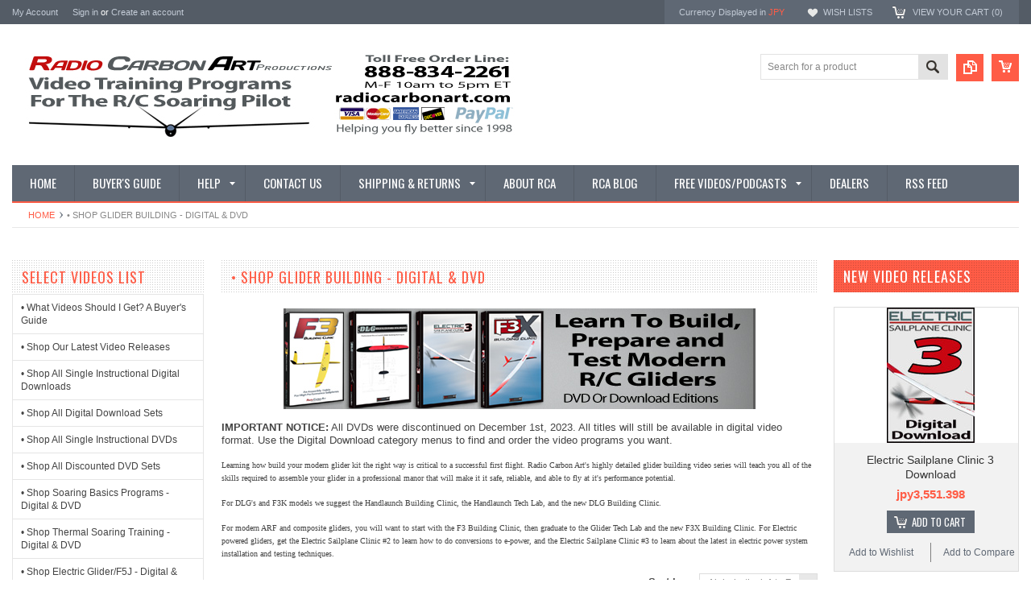

--- FILE ---
content_type: text/html; charset=UTF-8
request_url: https://www.radiocarbonart.com/glider-building/?setCurrencyId=8
body_size: 9927
content:
<!DOCTYPE html PUBLIC "-//W3C//DTD XHTML 1.0 Transitional//EN" "http://www.w3.org/TR/xhtml1/DTD/xhtml1-transitional.dtd">
<html xml:lang="en" lang="en" xmlns="http://www.w3.org/1999/xhtml">
    <head>
    <!--[if lt IE 7]> <html xml:lang="en" lang="en" class="no-js lt-ie9 lt-ie8 lt-ie7" lang="en"> <![endif]-->
    <!--[if IE 7]>    <html xml:lang="en" lang="en" class="no-js lt-ie9 lt-ie8" lang="en"> <![endif]-->
    <!--[if IE 8]>    <html xml:lang="en" lang="en" class="no-js lt-ie9" lang="en"> <![endif]-->
    <!--[if IE 9]>    <html xml:lang="en" lang="en" class="no-js ie9" lang="en"> <![endif]-->
    <!--[if gt IE 8]><!-->
    <html xml:lang="en" lang="en" class="no-js" lang="en">
        <!--<![endif]-->
        
        
        
        <title>• Shop Glider Building - Digital & DVD - Radio Carbon Art Productions Online Store</title>
        
        <meta http-equiv="Content-Type" content="text/html; charset=UTF-8" />
        <meta name="description" content="" />
        <meta name="keywords" content="" />
        
        <link rel='canonical' href='https://www.radiocarbonart.com/glider-building/' />
        
        
        
        <meta http-equiv="Content-Script-Type" content="text/javascript" />
        <meta http-equiv="Content-Style-Type" content="text/css" />
        
        <!-- Mobile viewport optimized: h5bp.com/viewport -->
        <meta name="viewport" content="width=device-width, initial-scale=1, maximum-scale=1">
        <meta http-equiv="X-UA-Compatible" content="IE=edge,chrome=1">
        
        <link href='//fonts.googleapis.com/css?family=Oswald:400,300,700' rel='stylesheet' type='text/css'>
        
        <link rel="shortcut icon" href="https://cdn2.bigcommerce.com/server200/0f2cb/product_images/favicon.ico" />
        
        <!-- begin: js page tag -->
        <script language="javascript" type="text/javascript">//<![CDATA[
        (function(){
            // this happens before external dependencies (and dom ready) to reduce page flicker
            var node, i;
            for (i = window.document.childNodes.length; i--;) {
                node = window.document.childNodes[i];
                if (node.nodeName == 'HTML') {
                    node.className += ' javascript';
                }
            }
        })();
    //]]></script>
        <!-- end: js page tag -->
        <link href="https://cdn10.bigcommerce.com/r-a2832a4688ce29764def846020ed5b29c4ced5ef/themes/Sammot/Styles/uniform.default.css" media="all" type="text/css" rel="stylesheet" />
        <link href="https://cdn9.bigcommerce.com/r-50b4fa8997ce43839fb9457331bc39687cd8345a/themes/__master/Styles/styles.css" type="text/css" rel="stylesheet" /><link href="https://cdn1.bigcommerce.com/server200/0f2cb/templates/__custom/Styles/styles.css?t=1490625104" media="all" type="text/css" rel="stylesheet" />
<link href="https://cdn9.bigcommerce.com/r-a2832a4688ce29764def846020ed5b29c4ced5ef/themes/Sammot/Styles/iselector.css" media="all" type="text/css" rel="stylesheet" />
<link href="https://cdn9.bigcommerce.com/r-a2832a4688ce29764def846020ed5b29c4ced5ef/themes/Sammot/Styles/flexslider.css" media="all" type="text/css" rel="stylesheet" />
<link href="https://cdn9.bigcommerce.com/r-a2832a4688ce29764def846020ed5b29c4ced5ef/themes/Sammot/Styles/slide-show.css" media="all" type="text/css" rel="stylesheet" />
<link href="https://cdn9.bigcommerce.com/r-a2832a4688ce29764def846020ed5b29c4ced5ef/themes/Sammot/Styles/styles-slide-show.css" media="all" type="text/css" rel="stylesheet" />
<link href="https://cdn9.bigcommerce.com/r-a2832a4688ce29764def846020ed5b29c4ced5ef/themes/Sammot/Styles/social.css" media="all" type="text/css" rel="stylesheet" />
<link href="https://cdn9.bigcommerce.com/r-a2832a4688ce29764def846020ed5b29c4ced5ef/themes/Sammot/Styles/white.css" media="all" type="text/css" rel="stylesheet" />
<!--[if IE]><link href="https://cdn9.bigcommerce.com/r-a2832a4688ce29764def846020ed5b29c4ced5ef/themes/Sammot/Styles/ie.css" media="all" type="text/css" rel="stylesheet" /><![endif]-->
<link href="https://cdn9.bigcommerce.com/r-50b4fa8997ce43839fb9457331bc39687cd8345a/themes/__master/Styles/product.attributes.css" type="text/css" rel="stylesheet" /><link href="https://cdn9.bigcommerce.com/r-522cb09e4d4c91362a873dfb66596075446f4cb2/javascript/jquery/themes/cupertino/ui.all.css" type="text/css" rel="stylesheet" /><link href="https://cdn9.bigcommerce.com/r-a2832a4688ce29764def846020ed5b29c4ced5ef/themes/Sammot/Styles/product.quickview.css" type="text/css" rel="stylesheet" /><link type="text/css" rel="stylesheet" href="https://cdn9.bigcommerce.com/r-522cb09e4d4c91362a873dfb66596075446f4cb2/javascript/jquery/plugins/imodal/imodal.css" />
        <!-- Include Media Css -->
        <link href="https://cdn10.bigcommerce.com/r-a2832a4688ce29764def846020ed5b29c4ced5ef/themes/Sammot/Styles/media.css" media="all" type="text/css" rel="stylesheet" />
        
        <!-- Tell the browsers about our RSS feeds -->
        <link rel="alternate" type="application/rss+xml" title="Latest News (RSS 2.0)" href="https://www.radiocarbonart.com/rss.php?action=newblogs&amp;type=rss" />
<link rel="alternate" type="application/atom+xml" title="Latest News (Atom 0.3)" href="https://www.radiocarbonart.com/rss.php?action=newblogs&amp;type=atom" />
<link rel="alternate" type="application/rss+xml" title="New Products (RSS 2.0)" href="https://www.radiocarbonart.com/rss.php?type=rss" />
<link rel="alternate" type="application/atom+xml" title="New Products (Atom 0.3)" href="https://www.radiocarbonart.com/rss.php?type=atom" />
<link rel="alternate" type="application/rss+xml" title="Popular Products (RSS 2.0)" href="https://www.radiocarbonart.com/rss.php?action=popularproducts&amp;type=rss" />
<link rel="alternate" type="application/atom+xml" title="Popular Products (Atom 0.3)" href="https://www.radiocarbonart.com/rss.php?action=popularproducts&amp;type=atom" />

        
        <!-- Include visitor tracking code (if any) -->
        <!-- Start Tracking Code for analytics_googleanalytics -->

<script type="text/javascript">

  var _gaq = _gaq || [];
  _gaq.push(['_setAccount', 'UA-10800969-1']);
  _gaq.push(['_trackPageview']);

  (function() {
    var ga = document.createElement('script'); ga.type = 'text/javascript'; ga.async = true;
    ga.src = ('https:' == document.location.protocol ? 'https://ssl' : 'http://www') + '.google-analytics.com/ga.js';
    var s = document.getElementsByTagName('script')[0]; s.parentNode.insertBefore(ga, s);
  })();

</script>
<meta name="p:domain_verify" content="472ae3611a7d7519234125f4b130f68a"/>

<!-- End Tracking Code for analytics_googleanalytics -->


        
        
        
        
        
        <script type="text/javascript" src="https://ajax.googleapis.com/ajax/libs/jquery/1.7.2/jquery.min.js"></script>
        <script type="text/javascript" src="https://cdn10.bigcommerce.com/r-522cb09e4d4c91362a873dfb66596075446f4cb2/javascript/menudrop.js?"></script>
        <script type="text/javascript" src="https://cdn10.bigcommerce.com/r-a2832a4688ce29764def846020ed5b29c4ced5ef/themes/Sammot/js/common.js?"></script>
        <script type="text/javascript" src="https://cdn10.bigcommerce.com/r-522cb09e4d4c91362a873dfb66596075446f4cb2/javascript/iselector.js?"></script>
        <script type="text/javascript" src="https://cdn10.bigcommerce.com/r-522cb09e4d4c91362a873dfb66596075446f4cb2/javascript/jquery/plugins/jquery.flexslider.js"></script>
        <script src="https://cdn10.bigcommerce.com/r-522cb09e4d4c91362a873dfb66596075446f4cb2/javascript/viewport.js??"></script>
        
        <!-- Template bespoke js -->
        <script type="text/javascript" src="https://cdn10.bigcommerce.com/r-a2832a4688ce29764def846020ed5b29c4ced5ef/themes/Sammot/js/jquery.autobox.js"></script>
        <script type="text/javascript" src="https://cdn10.bigcommerce.com/r-a2832a4688ce29764def846020ed5b29c4ced5ef/themes/Sammot/js/jquery.uniform.min.js"></script>
        <script type="text/javascript" src="https://cdn10.bigcommerce.com/r-a2832a4688ce29764def846020ed5b29c4ced5ef/themes/Sammot/js/init.js"></script>
        
        
        <script type="text/javascript" src="https://cdn10.bigcommerce.com/r-a2832a4688ce29764def846020ed5b29c4ced5ef/themes/Sammot/js/imagesLoaded.js"></script>
        
        <script type="text/javascript" src="https://cdn10.bigcommerce.com/r-a2832a4688ce29764def846020ed5b29c4ced5ef/themes/Sammot/js/jquery.cycle2.min.js"></script>
        <script type="text/javascript" src="https://cdn10.bigcommerce.com/r-a2832a4688ce29764def846020ed5b29c4ced5ef/themes/Sammot/js/site.js"></script>
        
        <script type="text/javascript">
            //<![CDATA[
    config.ShopPath = 'https://www.radiocarbonart.com';
    config.AppPath = ''; // BIG-8939: Deprecated, do not use.
    if(jQuery(window).width()>767)
    config.FastCart = 1;
else
config.FastCart = 0;

    var ThumbImageWidth = '168';
    var ThumbImageHeight = '168';
    //]]>
        </script>
        
<script type="text/javascript" src="https://cdn9.bigcommerce.com/r-522cb09e4d4c91362a873dfb66596075446f4cb2/javascript/jquery/plugins/jqueryui/1.8.18/jquery-ui.min.js"></script>
<script type="text/javascript" src="https://cdn9.bigcommerce.com/r-522cb09e4d4c91362a873dfb66596075446f4cb2/javascript/quickview.js"></script><script type="text/javascript">
(function () {
    var xmlHttp = new XMLHttpRequest();

    xmlHttp.open('POST', 'https://bes.gcp.data.bigcommerce.com/nobot');
    xmlHttp.setRequestHeader('Content-Type', 'application/json');
    xmlHttp.send('{"store_id":"4649","timezone_offset":"-4","timestamp":"2026-01-31T02:14:53.92710600Z","visit_id":"b524d1bf-0325-4af2-a66d-cc716192623b","channel_id":1}');
})();
</script>
<script type="text/javascript" src="https://cdn9.bigcommerce.com/r-522cb09e4d4c91362a873dfb66596075446f4cb2/javascript/jquery/plugins/jquery.form.js"></script>
<script type="text/javascript" src="https://cdn9.bigcommerce.com/r-522cb09e4d4c91362a873dfb66596075446f4cb2/javascript/jquery/plugins/imodal/imodal.js"></script>
<script type="text/javascript" src="https://checkout-sdk.bigcommerce.com/v1/loader.js" defer></script>
<script type="text/javascript">
var BCData = {};
</script>

        <script type="text/javascript" src="https://cdn9.bigcommerce.com/r-522cb09e4d4c91362a873dfb66596075446f4cb2/javascript/quicksearch.js"></script>
        
    </head>
        <script src="https://chimpstatic.com/mcjs-connected/js/users/79eb8f3cd8c95fb9ff1c2d0cb/345c8e81e983ce767ca902dd8.js"></script>
        

    <body class="CategoryPage">
        <div id="Container">
            <div id="AjaxLoading"><img src="https://cdn10.bigcommerce.com/r-a2832a4688ce29764def846020ed5b29c4ced5ef/themes/Sammot/images/ajax-loader.gif" alt="" />&nbsp; Loading... Please wait...</div>





<div id="TopMenu">
    <div class="Inner">
        <ul>
            <!--li><div class="phoneIcon">888-834-2261</div></li-->
            <li style="display:none" class="HeaderLiveChat">
                
            </li>
            
            <li style="display:" class="First"><a href="https://www.radiocarbonart.com/account.php">My Account</a>&nbsp;</li>
            <li style="display:">
                <div class="accLink">
                    <a href='https://www.radiocarbonart.com/login.php' onclick=''>Sign in</a> or <a href='https://www.radiocarbonart.com/login.php?action=create_account' onclick=''>Create an account</a>
                </div>
            </li>
        </ul>
        <div class="FloatRight">
            <div class="currency-converter">
                <p>Currency Displayed in <span class="selCurr"></span></p>    
                
<div class="Block Moveable Panel CurrencyChooser" id="SideCurrencySelector">
	<!-- <div class="currency-info">All prices are in <span title='Yen'>JPY</span></div><div id="change-currency">Change</div> -->
	<h2>Currency Converter</h2>
	
	<div class="selected-currency">
		<div class="clear"></div>
	</div>
	
	<div class="BlockContent">
	<dl class="CurrencyList">
			<dd class="ChooseCurrencyBox" style="border-bottom: 0px;">
		<a href="/glider-building/?setCurrencyId=1" class="">
			<span class="Flag"><img src="https://cdn1.bigcommerce.com/server200/0f2cb/lib/flags/us.gif" border="0" alt="" role="presentation" /></span>
			<span class="Text">Default Currency</span>
		</a>
	</dd>	<dd class="ChooseCurrencyBox" style="border-bottom: 0px;">
		<a href="/glider-building/?setCurrencyId=2" class="">
			<span class="Flag"><img src="https://cdn1.bigcommerce.com/server200/0f2cb/lib/flags/regions/eu.gif" border="0" alt="" role="presentation" /></span>
			<span class="Text">Euro</span>
		</a>
	</dd>	<dd class="ChooseCurrencyBox" style="border-bottom: 0px;">
		<a href="/glider-building/?setCurrencyId=3" class="">
			<span class="Flag"><img src="https://cdn1.bigcommerce.com/server200/0f2cb/lib/flags/gb.gif" border="0" alt="" role="presentation" /></span>
			<span class="Text">Pound</span>
		</a>
	</dd>	<dd class="ChooseCurrencyBox" style="border-bottom: 0px;">
		<a href="/glider-building/?setCurrencyId=4" class="">
			<span class="Flag"><img src="https://cdn1.bigcommerce.com/server200/0f2cb/lib/flags/ca.gif" border="0" alt="" role="presentation" /></span>
			<span class="Text">Canadian Dollar</span>
		</a>
	</dd>	<dd class="ChooseCurrencyBox" style="border-bottom: 0px;">
		<a href="/glider-building/?setCurrencyId=6" class="">
			<span class="Flag"><img src="https://cdn1.bigcommerce.com/server200/0f2cb/lib/flags/au.gif" border="0" alt="" role="presentation" /></span>
			<span class="Text">Australian Dollar</span>
		</a>
	</dd>	<dd class="ChooseCurrencyBox" style="border-bottom: 0px;">
		<a href="/glider-building/?setCurrencyId=7" class="">
			<span class="Flag"><img src="https://cdn1.bigcommerce.com/server200/0f2cb/lib/flags/nz.gif" border="0" alt="" role="presentation" /></span>
			<span class="Text">New Zealand Dollar</span>
		</a>
	</dd>	<dd class="ChooseCurrencyBox" style="border-bottom: 0px;">
		<a href="/glider-building/?setCurrencyId=8" class="Sel">
			<span class="Flag"><img src="https://cdn1.bigcommerce.com/server200/0f2cb/lib/flags/jp.gif" border="0" alt="" role="presentation" /></span>
			<span class="Text">Yen</span>
		</a>
	</dd>	<dd class="ChooseCurrencyBox" style="border-bottom: 0px;">
		<a href="/glider-building/?setCurrencyId=9" class="">
			<span class="Flag"><img src="https://cdn1.bigcommerce.com/server200/0f2cb/lib/flags/cn.gif" border="0" alt="" role="presentation" /></span>
			<span class="Text">Yuan</span>
		</a>
	</dd>
	</dl>
	</div>
</div>

            </div><!-- currency-converter -->                
            <div style="display:" class="wishLink"><a href="https://www.radiocarbonart.com/wishlist.php">Wish Lists</a></div>
            <div style="display:" class="CartLink"><a href="https://www.radiocarbonart.com/cart.php">View Your Cart (<span class="item">0</span>) </a></div>
        </div>
        <div class="clear"></div>
    </div><!-- Inner -->
</div><!-- TopMenu -->    
<div class="mobileView">
    <div class="togglemenucover">
        <a href="javascript:void(0);" class="togglemenu" alt="Toggle Top Menu" title="Toggle Top Menu">Toggle Top Menu</a>
    </div>
</div>

<script>
    if(jQuery(window).width() > 767){                
           
            
        }
    else
    {
    jQuery(".togglemenu").click(function(){
    jQuery(".togglemenu").toggleClass("Active");
    jQuery("#TopMenu").slideToggle();
    });
    }       
    
</script>

    
<div id="Outer" class="compare">
    <div id="Header">
        <div id="Logo">
            <a href="https://www.radiocarbonart.com/"><img src="/product_images/rcaheader22c_1453309849__95706.jpg" border="0" id="LogoImage" alt="Radio Carbon Art Productions Online Store" /></a>

        </div>
        <a href="#" id="quickcartview" title="View Cart"><img src="https://cdn10.bigcommerce.com/r-a2832a4688ce29764def846020ed5b29c4ced5ef/themes/Sammot/images/icon_cart.png" /></a>
        <a href="#" id="compareview" title="Compare Product"><img src="https://cdn10.bigcommerce.com/r-a2832a4688ce29764def846020ed5b29c4ced5ef/themes/Sammot/images/icon_compare.png" /></a>
        <div id="SearchForm">
    <form action="https://www.radiocarbonart.com/search.php" method="get" onsubmit="return check_small_search_form()">
        <label for="search_query">Search</label>
        <input type="text" name="search_query" id="search_query" class="Textbox autobox" value="Search for a product" />
        <button class="btn" type="submit"><span>Search</span></button>
    </form>
    
</div>            
            
    
            

<script type="text/javascript">
    var QuickSearchAlignment = 'right';
    var QuickSearchWidth = '260px';
    lang.EmptySmallSearch = "You forgot to enter some search keywords.";
</script>

        <div class="mobileView">
            <a href="javascript:void(0);" class="menuIcon ">Main Navigation</a>
        </div>
        <div class="clear"></div>
        <div id="HeaderLower" class="clearfix">
            <div class="Block" >
                <div class="Block Panel BlockContent" id="Menu">
                    <ul>
                        <li class=""><a href="https://www.radiocarbonart.com/"><span>Home</span></a></li>
                    </ul>
                </div>
            </div>
            <div class="PagesMenu Block" id="PagesMenu">
    <h2>Pages</h2>
    <div class="Panel BlockContent" id="Menu">
        <ul class="sf-menu">
            <li class="First"><a href="https://www.radiocarbonart.com/"><span>Home</span></a></li>
            <li class=" ">
    <a href="https://www.radiocarbonart.com/buyers-guide/"><span>Buyer&#039;s Guide</span></a>
    
</li><li class="HasSubMenu ">
    <a href="https://www.radiocarbonart.com/help/"><span>Help</span></a>
    <ul>
	<li><a href="https://www.radiocarbonart.com/download-instructions/">Download Instructions</a></li>
</ul>
</li><li class=" ">
    <a href="https://www.radiocarbonart.com/pages/Contact-Us.html"><span>Contact Us</span></a>
    
</li><li class="HasSubMenu ">
    <a href="https://www.radiocarbonart.com/shipping-returns/"><span>Shipping &amp; Returns</span></a>
    <ul>
	<li><a href="https://www.radiocarbonart.com/pages/Returns.html">Returns</a></li><li><a href="https://www.radiocarbonart.com/pages/FAQ.html">FAQ</a></li><li><a href="https://www.radiocarbonart.com/pages/Privacy-Policy.html">Privacy Policy</a></li>
</ul>
</li><li class=" ">
    <a href="https://www.radiocarbonart.com/about-rca/"><span>About RCA</span></a>
    
</li><li class=" ">
    <a href="https://www.radiocarbonart.com/blog/"><span>RCA Blog</span></a>
    
</li><li class="HasSubMenu ">
    <a href="https://www.radiocarbonart.com/free-videos-podcasts/"><span>Free Videos/Podcasts</span></a>
    <ul>
	
</ul>
</li><li class=" ">
    <a href="https://www.radiocarbonart.com/pages/Dealers.html"><span>Dealers</span></a>
    
</li><li class=" ">
    <a href="https://www.radiocarbonart.com/pages/RSS-Feed.html"><span>RSS Feed</span></a>
    
</li>
        </ul>
    </div>
</div>


        </div><!-- HeaderLower -->
    </div><!-- #Header -->
    <script>
        jQuery(document).ready(function(){
        if(jQuery(".Left #SideAccountMenu").length)jQuery("body").addClass("AccountPage");
        });
    </script>
    
            <div id="Wrapper">
                				<div class="Block Moveable Panel Breadcrumb" id="CategoryBreadcrumb" >
					<ul>
						<li><a href="https://www.radiocarbonart.com/">Home</a></li>
						<li>• Shop Glider Building - Digital &amp; DVD</li>
					</ul>
					
				</div>
                <div class="Content Widest" id="LayoutColumn2">
                    <div class="Left">
                                        <div class="CategoryList Block" id="SideCategoryList">
                    <h2>Select Videos List</h2>
                    <div class="SideCategoryListClassic BlockContent">
                        <ul class="category-list">	<li class=""><a href="https://www.radiocarbonart.com/Buyerguide/">• What Videos Should I Get? A Buyer&#039;s Guide</a>
	
	</li>	<li class=""><a href="https://www.radiocarbonart.com/latest-releases/">• Shop Our Latest Video Releases</a>
	
	</li>	<li class=""><a href="https://www.radiocarbonart.com/singledownloads/">• Shop All Single Instructional Digital Downloads</a>
	
	</li>	<li class=""><a href="https://www.radiocarbonart.com/downloadsets/">• Shop All Digital Download Sets</a>
	
	</li>	<li class=""><a href="https://www.radiocarbonart.com/categories/singleDVDs/">• Shop All Single Instructional DVDs</a>
	
	</li>	<li class=""><a href="https://www.radiocarbonart.com/categories/DVDSets/">• Shop All Discounted DVD Sets</a>
	
	</li>	<li class=""><a href="https://www.radiocarbonart.com/soaring-basics/">• Shop Soaring Basics Programs - Digital &amp; DVD</a>
	
	</li>	<li class=""><a href="https://www.radiocarbonart.com/thermalsoaringtraining/">• Shop Thermal Soaring Training - Digital &amp; DVD</a>
	
	</li>	<li class=""><a href="https://www.radiocarbonart.com/shop-electric-F5J/">• Shop Electric Glider/F5J - Digital &amp; DVD</a>
	
	</li>	<li class=""><a href="https://www.radiocarbonart.com/hlgtraining/">• Shop All DLG &amp; F3K Training - Digital &amp; DVD</a>
	
	</li>	<li class=""><a href="https://www.radiocarbonart.com/glider-building/">• Shop Glider Building - Digital &amp; DVD</a>
	
	</li>	<li class=""><a href="https://www.radiocarbonart.com/documentarydownloads/">• Shop Documentary Film Downloads</a>
	
	</li>	<li class=""><a href="https://www.radiocarbonart.com/categories/Entertainment-DVDs/">• Shop Entertainment Film DVDs</a>
	
	</li></ul>
                        
                    </div>
                </div>
                
<script>
    jQuery("#SideCategoryList .category-list").addClass("treeview");
</script>
                        <div class="Block Moveable Panel" id="SideShopByBrand" style="display:none;"></div>
                        <div class="Block Moveable Panel" id="SideCategoryShopByPrice" style="display:none;"></div>
                    </div>
                    <div class="Content ContentArea">
                        
                        
                        <div id="CategoryHeading" class="Block Moveable Panel">
    
    <h1 class="title">• Shop Glider Building - Digital &amp; DVD</h1>
    
    
    <p><img class="__mce_add_custom__" style="display: block; margin-left: auto; margin-right: auto;" title="categorybuilds.jpg" src="https://cdn1.bigcommerce.com/server200/0f2cb/product_images/uploaded_images/categorybuilds.jpg" alt="categorybuilds.jpg" width="586" height="125" /></p>
<p><span><strong>IMPORTANT NOTICE:</strong>&nbsp;All DVDs were discontinued on December 1st, 2023. All titles will still be available in digital video format.&nbsp;</span><span>Use the Digital Download category menus to find and order the video programs you want.</span></p>
<p><span class="Apple-style-span" style="font-family: verdana, geneva; font-size: x-small;">Learning how build your modern glider kit the right way is critical to a successful first flight. Radio Carbon Art's highly detailed glider building video series will teach you all of the skills required to assemble your glider in a professional manor that will make it it safe, reliable, and able to fly at it's performance potential.&nbsp;</span></p>
<p><span style="font-family: verdana, geneva; font-size: x-small;">For DLG's and F3K models we suggest the Handlaunch Building Clinic, the Handlaunch Tech Lab, and the new DLG Building Clinic.</span></p>
<p><span style="font-family: verdana, geneva; font-size: x-small;">For modern ARF and composite gliders, you will want to start with the F3 Building Clinic, then graduate to the Glider Tech Lab and the new F3X Building Clinic. For Electric powered gliders, get the Electric Sailplane Clinic #2 to learn how to do conversions to e-power, and the Electric Sailplane Clinic #3 to learn about the latest in electric power system installation and testing techniques.</span></p>
    
    
    <div class="clear"></div>    
    
    <div class="BlockContent">
        <div class="Block Moveable Panel" id="CategoryPagingTop" style="display:none;"></div>
        <div class=" SortBox">
	<form action="https://www.radiocarbonart.com/glider-building/" method="get">
		
		Sort by:
		<select name="sort" id="sort" onchange="this.form.submit()">
			<option  value="featured">Featured Items</option>
			<option  value="newest">Newest Items</option>
			<option  value="bestselling">Bestselling</option>
			<option selected="selected" value="alphaasc">Alphabetical: A to Z</option>
			<option  value="alphadesc">Alphabetical: Z to A</option>
			<option  value="avgcustomerreview">Avg. Customer Review</option>
			<option  value="priceasc">Price: Low to High</option>
			<option  value="pricedesc">Price: High to Low</option>
		</select>
	</form>
</div>

    </div>
    <div class="clear"></div>    
    <div class="clear"></div>    
</div><!-- CategoryHeading -->                    


                        <div class="ContentWrapper">
                            <div class="Block CategoryContent Moveable Panel" id="CategoryContent">
    <script type="text/javascript">
        lang.CompareSelectMessage = 'Please choose at least 2 products to compare.';
        lang.PleaseSelectAProduct = 'Please select at least one product to add to your cart.';
        config.CompareLink = 'https://www.radiocarbonart.com/compare/';
    </script>
    
    
    <form name="frmCompare" id="frmCompare" action="https://www.radiocarbonart.com/compare/" method="get" onsubmit="return compareProducts(config.CompareLink)">
        
        <ul class="ProductList">
            <li class="Odd">
    <div class="ProductImage QuickView" data-product="208" id="img_208">
        <a href="https://www.radiocarbonart.com/dlgbcdd/"><img src="https://cdn1.bigcommerce.com/server200/0f2cb/products/208/images/1978/dlgicondd1__27316.1426776449.168.168.jpg?c=2" alt="DLG Building Clinic" /></a>
    </div>
    <div class="ProductDetails">
        <strong><a href="https://www.radiocarbonart.com/dlgbcdd/" id="link_208">DLG Building Clinic Download</a></strong>
        <em>jpy3,551.398</em>
    </div>
    <div class="ProductPriceRating">
        <span class="Rating Rating0"><img src="https://cdn10.bigcommerce.com/r-a2832a4688ce29764def846020ed5b29c4ced5ef/themes/Sammot/images/IcoRating0.png" alt="" style="display: none" /></span>
    </div>
    <div class="ProductActionAdd" style="display:;">
        <a href="https://www.radiocarbonart.com/cart.php?action=add&product_id=208" class="Add To Cart">Add To Cart</a>
    </div>
    <div class="compare"><a href="javascript:void(0)" onclick="addToCompare('208');">Add to Compare</a></div>
    <div class="addtowishlist"><a href="/wishlist.php?action=add&product_id=208&variation_id=">Add to Wishlist</a></div>    
</li><li class="Even">
    <div class="ProductImage QuickView" data-product="207" id="img_207">
        <a href="https://www.radiocarbonart.com/dlgbcdvd/"><img src="https://cdn1.bigcommerce.com/server200/0f2cb/products/207/images/1979/dlgicondvd1__58320.1426776534.168.168.jpg?c=2" alt="DLG Building Clinic" /></a>
    </div>
    <div class="ProductDetails">
        <strong><a href="https://www.radiocarbonart.com/dlgbcdvd/" id="link_207">DLG Building Clinic DVD</a></strong>
        <em></em>
    </div>
    <div class="ProductPriceRating">
        <span class="Rating Rating0"><img src="https://cdn10.bigcommerce.com/r-a2832a4688ce29764def846020ed5b29c4ced5ef/themes/Sammot/images/IcoRating0.png" alt="" style="display: none" /></span>
    </div>
    <div class="ProductActionAdd" style="display:none;">
        <a href="https://www.radiocarbonart.com/dlgbcdvd/" class="Add To Cart">Add To Cart</a>
    </div>
    <div class="compare"><a href="javascript:void(0)" onclick="addToCompare('207');">Add to Compare</a></div>
    <div class="addtowishlist"><a href="/wishlist.php?action=add&product_id=207&variation_id=">Add to Wishlist</a></div>    
</li><li class="Odd">
    <div class="ProductImage QuickView" data-product="177" id="img_177">
        <a href="https://www.radiocarbonart.com/ESC2DD/"><img src="https://cdn1.bigcommerce.com/server200/0f2cb/products/177/images/1667/esc2ddicon__64635.1373925836.168.168.jpg?c=2" alt="Electric Sailplane Clinic 2" /></a>
    </div>
    <div class="ProductDetails">
        <strong><a href="https://www.radiocarbonart.com/ESC2DD/" id="link_177">Electric Sailplane Clinic 2 Download</a></strong>
        <em>jpy3,087.163</em>
    </div>
    <div class="ProductPriceRating">
        <span class="Rating Rating0"><img src="https://cdn10.bigcommerce.com/r-a2832a4688ce29764def846020ed5b29c4ced5ef/themes/Sammot/images/IcoRating0.png" alt="" style="display: none" /></span>
    </div>
    <div class="ProductActionAdd" style="display:;">
        <a href="https://www.radiocarbonart.com/cart.php?action=add&product_id=177" class="Add To Cart">Add To Cart</a>
    </div>
    <div class="compare"><a href="javascript:void(0)" onclick="addToCompare('177');">Add to Compare</a></div>
    <div class="addtowishlist"><a href="/wishlist.php?action=add&product_id=177&variation_id=">Add to Wishlist</a></div>    
</li><li class="Even">
    <div class="ProductImage QuickView" data-product="145" id="img_145">
        <a href="https://www.radiocarbonart.com/esc2/"><img src="https://cdn1.bigcommerce.com/server200/0f2cb/products/145/images/1540/esc2boxsmall__63032.1338434332.168.168.jpg?c=2" alt="Thumb" /></a>
    </div>
    <div class="ProductDetails">
        <strong><a href="https://www.radiocarbonart.com/esc2/" id="link_145">Electric Sailplane Clinic 2 DVD</a></strong>
        <em></em>
    </div>
    <div class="ProductPriceRating">
        <span class="Rating Rating0"><img src="https://cdn10.bigcommerce.com/r-a2832a4688ce29764def846020ed5b29c4ced5ef/themes/Sammot/images/IcoRating0.png" alt="" style="display: none" /></span>
    </div>
    <div class="ProductActionAdd" style="display:none;">
        <a href="https://www.radiocarbonart.com/esc2/" class="Add To Cart">Add To Cart</a>
    </div>
    <div class="compare"><a href="javascript:void(0)" onclick="addToCompare('145');">Add to Compare</a></div>
    <div class="addtowishlist"><a href="/wishlist.php?action=add&product_id=145&variation_id=">Add to Wishlist</a></div>    
</li><li class="Odd">
    <div class="ProductImage QuickView" data-product="215" id="img_215">
        <a href="https://www.radiocarbonart.com/ELC3DD/"><img src="https://cdn1.bigcommerce.com/server200/0f2cb/products/215/images/2049/elc3icondd__63939.1440643912.168.168.jpg?c=2" alt="Electric Sailplane Clinic 3" /></a>
    </div>
    <div class="ProductDetails">
        <strong><a href="https://www.radiocarbonart.com/ELC3DD/" id="link_215">Electric Sailplane Clinic 3 Download</a></strong>
        <em>jpy3,551.398</em>
    </div>
    <div class="ProductPriceRating">
        <span class="Rating Rating0"><img src="https://cdn10.bigcommerce.com/r-a2832a4688ce29764def846020ed5b29c4ced5ef/themes/Sammot/images/IcoRating0.png" alt="" style="display: none" /></span>
    </div>
    <div class="ProductActionAdd" style="display:;">
        <a href="https://www.radiocarbonart.com/cart.php?action=add&product_id=215" class="Add To Cart">Add To Cart</a>
    </div>
    <div class="compare"><a href="javascript:void(0)" onclick="addToCompare('215');">Add to Compare</a></div>
    <div class="addtowishlist"><a href="/wishlist.php?action=add&product_id=215&variation_id=">Add to Wishlist</a></div>    
</li><li class="Even">
    <div class="ProductImage QuickView" data-product="214" id="img_214">
        <a href="https://www.radiocarbonart.com/ELC3DVD/"><img src="https://cdn1.bigcommerce.com/server200/0f2cb/products/214/images/2045/elc3icondvd__98093.1440637295.168.168.jpg?c=2" alt="Electric Sailplane Clinic 3" /></a>
    </div>
    <div class="ProductDetails">
        <strong><a href="https://www.radiocarbonart.com/ELC3DVD/" id="link_214">Electric Sailplane Clinic 3 DVD</a></strong>
        <em></em>
    </div>
    <div class="ProductPriceRating">
        <span class="Rating Rating0"><img src="https://cdn10.bigcommerce.com/r-a2832a4688ce29764def846020ed5b29c4ced5ef/themes/Sammot/images/IcoRating0.png" alt="" style="display: none" /></span>
    </div>
    <div class="ProductActionAdd" style="display:none;">
        <a href="https://www.radiocarbonart.com/ELC3DVD/" class="Add To Cart">Add To Cart</a>
    </div>
    <div class="compare"><a href="javascript:void(0)" onclick="addToCompare('214');">Add to Compare</a></div>
    <div class="addtowishlist"><a href="/wishlist.php?action=add&product_id=214&variation_id=">Add to Wishlist</a></div>    
</li><li class="Odd">
    <div class="ProductImage QuickView" data-product="171" id="img_171">
        <a href="https://www.radiocarbonart.com/f3-download/"><img src="https://cdn1.bigcommerce.com/server200/0f2cb/products/171/images/1643/F3ddthumb__77827.1371774452.168.168.jpg?c=2" alt="F3 Building Clinic Download" /></a>
    </div>
    <div class="ProductDetails">
        <strong><a href="https://www.radiocarbonart.com/f3-download/" id="link_171">F3 Building Clinic Download</a></strong>
        <em>jpy2,313.438</em>
    </div>
    <div class="ProductPriceRating">
        <span class="Rating Rating0"><img src="https://cdn10.bigcommerce.com/r-a2832a4688ce29764def846020ed5b29c4ced5ef/themes/Sammot/images/IcoRating0.png" alt="" style="display: none" /></span>
    </div>
    <div class="ProductActionAdd" style="display:;">
        <a href="https://www.radiocarbonart.com/cart.php?action=add&product_id=171" class="Add To Cart">Add To Cart</a>
    </div>
    <div class="compare"><a href="javascript:void(0)" onclick="addToCompare('171');">Add to Compare</a></div>
    <div class="addtowishlist"><a href="/wishlist.php?action=add&product_id=171&variation_id=">Add to Wishlist</a></div>    
</li><li class="Even">
    <div class="ProductImage QuickView" data-product="40" id="img_40">
        <a href="https://www.radiocarbonart.com/f3-building-clinic-dvd/"><img src="https://cdn1.bigcommerce.com/server200/0f2cb/products/40/images/1088/f3_dvd_box__93941.1267419660.168.168.jpg?c=2" alt="F3 Building Clinic DVD" /></a>
    </div>
    <div class="ProductDetails">
        <strong><a href="https://www.radiocarbonart.com/f3-building-clinic-dvd/" id="link_40">F3 Building Clinic DVD</a></strong>
        <em></em>
    </div>
    <div class="ProductPriceRating">
        <span class="Rating Rating5"><img src="https://cdn10.bigcommerce.com/r-a2832a4688ce29764def846020ed5b29c4ced5ef/themes/Sammot/images/IcoRating5.png" alt="" style="display: none" /></span>
    </div>
    <div class="ProductActionAdd" style="display:none;">
        <a href="https://www.radiocarbonart.com/f3-building-clinic-dvd/" class="Add To Cart">Add To Cart</a>
    </div>
    <div class="compare"><a href="javascript:void(0)" onclick="addToCompare('40');">Add to Compare</a></div>
    <div class="addtowishlist"><a href="/wishlist.php?action=add&product_id=40&variation_id=">Add to Wishlist</a></div>    
</li><li class="Odd">
    <div class="ProductImage QuickView" data-product="211" id="img_211">
        <a href="https://www.radiocarbonart.com/F3probuild/"><img src="https://cdn1.bigcommerce.com/server200/0f2cb/products/211/images/2103/downloadsetsf3xx__17321.1467083174.168.168.jpg?c=2" alt="F3 Pro Builders Set Download" /></a>
    </div>
    <div class="ProductDetails">
        <strong><a href="https://www.radiocarbonart.com/F3probuild/" id="link_211">F3 Pro Builders Set Download</a></strong>
        <em>jpy5,717.828</em>
    </div>
    <div class="ProductPriceRating">
        <span class="Rating Rating0"><img src="https://cdn10.bigcommerce.com/r-a2832a4688ce29764def846020ed5b29c4ced5ef/themes/Sammot/images/IcoRating0.png" alt="" style="display: none" /></span>
    </div>
    <div class="ProductActionAdd" style="display:;">
        <a href="https://www.radiocarbonart.com/cart.php?action=add&product_id=211" class="Add To Cart">Add To Cart</a>
    </div>
    <div class="compare"><a href="javascript:void(0)" onclick="addToCompare('211');">Add to Compare</a></div>
    <div class="addtowishlist"><a href="/wishlist.php?action=add&product_id=211&variation_id=">Add to Wishlist</a></div>    
</li><li class="Even">
    <div class="ProductImage QuickView" data-product="212" id="img_212">
        <a href="https://www.radiocarbonart.com/F3PBSDVD/"><img src="https://cdn1.bigcommerce.com/server200/0f2cb/products/212/images/2097/dvdsetsf3xx__87075.1467081617.168.168.jpg?c=2" alt="F3 Pro Builders Set DVD" /></a>
    </div>
    <div class="ProductDetails">
        <strong><a href="https://www.radiocarbonart.com/F3PBSDVD/" id="link_212">F3 Pro Builders Set DVD</a></strong>
        <em></em>
    </div>
    <div class="ProductPriceRating">
        <span class="Rating Rating0"><img src="https://cdn10.bigcommerce.com/r-a2832a4688ce29764def846020ed5b29c4ced5ef/themes/Sammot/images/IcoRating0.png" alt="" style="display: none" /></span>
    </div>
    <div class="ProductActionAdd" style="display:none;">
        <a href="https://www.radiocarbonart.com/F3PBSDVD/" class="Add To Cart">Add To Cart</a>
    </div>
    <div class="compare"><a href="javascript:void(0)" onclick="addToCompare('212');">Add to Compare</a></div>
    <div class="addtowishlist"><a href="/wishlist.php?action=add&product_id=212&variation_id=">Add to Wishlist</a></div>    
</li><li class="Odd">
    <div class="ProductImage QuickView" data-product="209" id="img_209">
        <a href="https://www.radiocarbonart.com/F3XBCDD/"><img src="https://cdn1.bigcommerce.com/server200/0f2cb/products/209/images/1982/f3xicondd__84823.1429734267.168.168.jpg?c=2" alt="F3X Building Clinic Download" /></a>
    </div>
    <div class="ProductDetails">
        <strong><a href="https://www.radiocarbonart.com/F3XBCDD/" id="link_209">F3X Building Clinic Download</a></strong>
        <em>jpy3,551.398</em>
    </div>
    <div class="ProductPriceRating">
        <span class="Rating Rating0"><img src="https://cdn10.bigcommerce.com/r-a2832a4688ce29764def846020ed5b29c4ced5ef/themes/Sammot/images/IcoRating0.png" alt="" style="display: none" /></span>
    </div>
    <div class="ProductActionAdd" style="display:;">
        <a href="https://www.radiocarbonart.com/cart.php?action=add&product_id=209" class="Add To Cart">Add To Cart</a>
    </div>
    <div class="compare"><a href="javascript:void(0)" onclick="addToCompare('209');">Add to Compare</a></div>
    <div class="addtowishlist"><a href="/wishlist.php?action=add&product_id=209&variation_id=">Add to Wishlist</a></div>    
</li><li class="Even">
    <div class="ProductImage QuickView" data-product="210" id="img_210">
        <a href="https://www.radiocarbonart.com/F3XBCDVD/"><img src="https://cdn1.bigcommerce.com/server200/0f2cb/products/210/images/1985/f3xicondvd__62334.1429740994.168.168.jpg?c=2" alt="F3X Building Clinic" /></a>
    </div>
    <div class="ProductDetails">
        <strong><a href="https://www.radiocarbonart.com/F3XBCDVD/" id="link_210">F3X Building Clinic DVD</a></strong>
        <em></em>
    </div>
    <div class="ProductPriceRating">
        <span class="Rating Rating0"><img src="https://cdn10.bigcommerce.com/r-a2832a4688ce29764def846020ed5b29c4ced5ef/themes/Sammot/images/IcoRating0.png" alt="" style="display: none" /></span>
    </div>
    <div class="ProductActionAdd" style="display:none;">
        <a href="https://www.radiocarbonart.com/F3XBCDVD/" class="Add To Cart">Add To Cart</a>
    </div>
    <div class="compare"><a href="javascript:void(0)" onclick="addToCompare('210');">Add to Compare</a></div>
    <div class="addtowishlist"><a href="/wishlist.php?action=add&product_id=210&variation_id=">Add to Wishlist</a></div>    
</li><li class="Odd">
    <div class="ProductImage QuickView" data-product="206" id="img_206">
        <a href="https://www.radiocarbonart.com/GRLDD3Set/"><img src="https://cdn1.bigcommerce.com/server200/0f2cb/products/206/images/2102/downloadsetsgrl3__52039.1467083147.168.168.jpg?c=2" alt="Glider Repair Lab Complete Download Set" /></a>
    </div>
    <div class="ProductDetails">
        <strong><a href="https://www.radiocarbonart.com/GRLDD3Set/" id="link_206">Glider Repair Lab Complete Download Set</a></strong>
        <em>jpy6,955.788</em>
    </div>
    <div class="ProductPriceRating">
        <span class="Rating Rating0"><img src="https://cdn10.bigcommerce.com/r-a2832a4688ce29764def846020ed5b29c4ced5ef/themes/Sammot/images/IcoRating0.png" alt="" style="display: none" /></span>
    </div>
    <div class="ProductActionAdd" style="display:;">
        <a href="https://www.radiocarbonart.com/cart.php?action=add&product_id=206" class="Add To Cart">Add To Cart</a>
    </div>
    <div class="compare"><a href="javascript:void(0)" onclick="addToCompare('206');">Add to Compare</a></div>
    <div class="addtowishlist"><a href="/wishlist.php?action=add&product_id=206&variation_id=">Add to Wishlist</a></div>    
</li><li class="Even">
    <div class="ProductImage QuickView" data-product="193" id="img_193">
        <a href="https://www.radiocarbonart.com/GTL1DD/"><img src="https://cdn1.bigcommerce.com/server200/0f2cb/products/193/images/1739/gtlthumb2__52763.1394824553.168.168.jpg?c=2" alt="Glider Tech Lab 1 Download" /></a>
    </div>
    <div class="ProductDetails">
        <strong><a href="https://www.radiocarbonart.com/GTL1DD/" id="link_193">Glider Tech Lab 1 Download</a></strong>
        <em>jpy3,551.398</em>
    </div>
    <div class="ProductPriceRating">
        <span class="Rating Rating0"><img src="https://cdn10.bigcommerce.com/r-a2832a4688ce29764def846020ed5b29c4ced5ef/themes/Sammot/images/IcoRating0.png" alt="" style="display: none" /></span>
    </div>
    <div class="ProductActionAdd" style="display:;">
        <a href="https://www.radiocarbonart.com/cart.php?action=add&product_id=193" class="Add To Cart">Add To Cart</a>
    </div>
    <div class="compare"><a href="javascript:void(0)" onclick="addToCompare('193');">Add to Compare</a></div>
    <div class="addtowishlist"><a href="/wishlist.php?action=add&product_id=193&variation_id=">Add to Wishlist</a></div>    
</li><li class="Odd">
    <div class="ProductImage QuickView" data-product="194" id="img_194">
        <a href="https://www.radiocarbonart.com/GTLDVD/"><img src="https://cdn1.bigcommerce.com/server200/0f2cb/products/194/images/1748/gtlicondvd__62349.1395151959.168.168.jpg?c=2" alt="Glider Tech Lab 1 DVD" /></a>
    </div>
    <div class="ProductDetails">
        <strong><a href="https://www.radiocarbonart.com/GTLDVD/" id="link_194">Glider Tech Lab 1 DVD</a></strong>
        <em></em>
    </div>
    <div class="ProductPriceRating">
        <span class="Rating Rating0"><img src="https://cdn10.bigcommerce.com/r-a2832a4688ce29764def846020ed5b29c4ced5ef/themes/Sammot/images/IcoRating0.png" alt="" style="display: none" /></span>
    </div>
    <div class="ProductActionAdd" style="display:none;">
        <a href="https://www.radiocarbonart.com/GTLDVD/" class="Add To Cart">Add To Cart</a>
    </div>
    <div class="compare"><a href="javascript:void(0)" onclick="addToCompare('194');">Add to Compare</a></div>
    <div class="addtowishlist"><a href="/wishlist.php?action=add&product_id=194&variation_id=">Add to Wishlist</a></div>    
</li><li class="Even">
    <div class="ProductImage QuickView" data-product="184" id="img_184">
        <a href="https://www.radiocarbonart.com/hlgbcdd/"><img src="https://cdn1.bigcommerce.com/server200/0f2cb/products/184/images/1704/hbcicon1__21140.1384483905.168.168.jpg?c=2" alt="Handlaunch Building Clinic Download" /></a>
    </div>
    <div class="ProductDetails">
        <strong><a href="https://www.radiocarbonart.com/hlgbcdd/" id="link_184">Handlaunch Building Clinic Download</a></strong>
        <em>jpy3,087.163</em>
    </div>
    <div class="ProductPriceRating">
        <span class="Rating Rating0"><img src="https://cdn10.bigcommerce.com/r-a2832a4688ce29764def846020ed5b29c4ced5ef/themes/Sammot/images/IcoRating0.png" alt="" style="display: none" /></span>
    </div>
    <div class="ProductActionAdd" style="display:;">
        <a href="https://www.radiocarbonart.com/cart.php?action=add&product_id=184" class="Add To Cart">Add To Cart</a>
    </div>
    <div class="compare"><a href="javascript:void(0)" onclick="addToCompare('184');">Add to Compare</a></div>
    <div class="addtowishlist"><a href="/wishlist.php?action=add&product_id=184&variation_id=">Add to Wishlist</a></div>    
</li><li class="Odd">
    <div class="ProductImage QuickView" data-product="42" id="img_42">
        <a href="https://www.radiocarbonart.com/hbc/"><img src="https://cdn1.bigcommerce.com/server200/0f2cb/products/42/images/1098/hbc_dvd_box__72406.1267419660.168.168.jpg?c=2" alt="Handlaunch Building Clinic DVD" /></a>
    </div>
    <div class="ProductDetails">
        <strong><a href="https://www.radiocarbonart.com/hbc/" id="link_42">Handlaunch Building Clinic DVD</a></strong>
        <em></em>
    </div>
    <div class="ProductPriceRating">
        <span class="Rating Rating5"><img src="https://cdn10.bigcommerce.com/r-a2832a4688ce29764def846020ed5b29c4ced5ef/themes/Sammot/images/IcoRating5.png" alt="" style="display: none" /></span>
    </div>
    <div class="ProductActionAdd" style="display:none;">
        <a href="https://www.radiocarbonart.com/hbc/" class="Add To Cart">Add To Cart</a>
    </div>
    <div class="compare"><a href="javascript:void(0)" onclick="addToCompare('42');">Add to Compare</a></div>
    <div class="addtowishlist"><a href="/wishlist.php?action=add&product_id=42&variation_id=">Add to Wishlist</a></div>    
</li><li class="Even">
    <div class="ProductImage QuickView" data-product="185" id="img_185">
        <a href="https://www.radiocarbonart.com/hlgtldd/"><img src="https://cdn1.bigcommerce.com/server200/0f2cb/products/185/images/1711/hlgtechicon__34376.1384487531.168.168.jpg?c=2" alt="Handlaunch Tech Lab Download" /></a>
    </div>
    <div class="ProductDetails">
        <strong><a href="https://www.radiocarbonart.com/hlgtldd/" id="link_185">Handlaunch Tech Lab Download</a></strong>
        <em>jpy2,313.438</em>
    </div>
    <div class="ProductPriceRating">
        <span class="Rating Rating0"><img src="https://cdn10.bigcommerce.com/r-a2832a4688ce29764def846020ed5b29c4ced5ef/themes/Sammot/images/IcoRating0.png" alt="" style="display: none" /></span>
    </div>
    <div class="ProductActionAdd" style="display:;">
        <a href="https://www.radiocarbonart.com/cart.php?action=add&product_id=185" class="Add To Cart">Add To Cart</a>
    </div>
    <div class="compare"><a href="javascript:void(0)" onclick="addToCompare('185');">Add to Compare</a></div>
    <div class="addtowishlist"><a href="/wishlist.php?action=add&product_id=185&variation_id=">Add to Wishlist</a></div>    
</li><li class="Odd">
    <div class="ProductImage QuickView" data-product="72" id="img_72">
        <a href="https://www.radiocarbonart.com/hlgtechlab/"><img src="https://cdn1.bigcommerce.com/server200/0f2cb/products/72/images/1200/hlg_tech_lab_box2__24567.1267419660.168.168.jpg?c=2" alt="Handlaunch Tech Lab DVD" /></a>
    </div>
    <div class="ProductDetails">
        <strong><a href="https://www.radiocarbonart.com/hlgtechlab/" id="link_72">Handlaunch Tech Lab DVD</a></strong>
        <em></em>
    </div>
    <div class="ProductPriceRating">
        <span class="Rating Rating0"><img src="https://cdn10.bigcommerce.com/r-a2832a4688ce29764def846020ed5b29c4ced5ef/themes/Sammot/images/IcoRating0.png" alt="" style="display: none" /></span>
    </div>
    <div class="ProductActionAdd" style="display:none;">
        <a href="https://www.radiocarbonart.com/hlgtechlab/" class="Add To Cart">Add To Cart</a>
    </div>
    <div class="compare"><a href="javascript:void(0)" onclick="addToCompare('72');">Add to Compare</a></div>
    <div class="addtowishlist"><a href="/wishlist.php?action=add&product_id=72&variation_id=">Add to Wishlist</a></div>    
</li>
        </ul>
        <div class="clear"></div>
                                <div class="CompareButton" style="display:none">
                            
                            <input type="submit" class="btn" value="Compare Selected">
                        </div>
                        
                        
                    
    </form>
</div>
                        </div>
                                <div class="Block Moveable Panel" id="CategoryPagingBottom" style="display:none;"></div>
                        
                    </div>
                    <div class="Right">
                                        <div class="Block NewProducts Moveable Panel" id="SideCategoryNewProducts" style="display:">
                    <h2> New Video Releases</h2>
                    <div class="BlockContent">
                        <ul class="cycle-slideshow ProductList"  data-cycle-fx="scrollHorz"
    data-cycle-pause-on-hover="true"
    data-cycle-speed="1000" data-cycle-slides="li"  data-cycle-pager=".new-products-pager" data-cycle-swipe=true data-cycle-auto-height=calc>
                            <li class="Odd">
    <div class="ProductImage QuickView" data-product="215" id="img_215">
        <a href="https://www.radiocarbonart.com/ELC3DD/"><img src="https://cdn1.bigcommerce.com/server200/0f2cb/products/215/images/2049/elc3icondd__63939.1440643912.168.168.jpg?c=2" alt="Electric Sailplane Clinic 3" /></a>
    </div>
    <div class="ProductDetails">
        <strong><a href="https://www.radiocarbonart.com/ELC3DD/" id="link_215">Electric Sailplane Clinic 3 Download</a></strong>
        <em>jpy3,551.398</em>
    </div>
    <div class="ProductPriceRating">
        <span class="Rating Rating0"><img src="https://cdn10.bigcommerce.com/r-a2832a4688ce29764def846020ed5b29c4ced5ef/themes/Sammot/images/IcoRating0.png" alt=""  style="display: none" /></span>
    </div>
    <div class="ProductActionAdd" style="display:;">
        <a href="https://www.radiocarbonart.com/cart.php?action=add&product_id=215" class="Add To Cart">Add To Cart</a>
    </div>
    <div class="compare"><a href="javascript:void(0)" onclick="addToCompare('215');">Add to Compare</a></div>
    <div class="addtowishlist"><a href="/wishlist.php?action=add&product_id=215&variation_id=">Add to Wishlist</a></div>    
</li>
<li class="Even">
    <div class="ProductImage QuickView" data-product="214" id="img_214">
        <a href="https://www.radiocarbonart.com/ELC3DVD/"><img src="https://cdn1.bigcommerce.com/server200/0f2cb/products/214/images/2045/elc3icondvd__98093.1440637295.168.168.jpg?c=2" alt="Electric Sailplane Clinic 3" /></a>
    </div>
    <div class="ProductDetails">
        <strong><a href="https://www.radiocarbonart.com/ELC3DVD/" id="link_214">Electric Sailplane Clinic 3 DVD</a></strong>
        <em></em>
    </div>
    <div class="ProductPriceRating">
        <span class="Rating Rating0"><img src="https://cdn10.bigcommerce.com/r-a2832a4688ce29764def846020ed5b29c4ced5ef/themes/Sammot/images/IcoRating0.png" alt=""  style="display: none" /></span>
    </div>
    <div class="ProductActionAdd" style="display:none;">
        <a href="https://www.radiocarbonart.com/ELC3DVD/" class="Add To Cart">Add To Cart</a>
    </div>
    <div class="compare"><a href="javascript:void(0)" onclick="addToCompare('214');">Add to Compare</a></div>
    <div class="addtowishlist"><a href="/wishlist.php?action=add&product_id=214&variation_id=">Add to Wishlist</a></div>    
</li>
<li class="Odd">
    <div class="ProductImage QuickView" data-product="212" id="img_212">
        <a href="https://www.radiocarbonart.com/F3PBSDVD/"><img src="https://cdn1.bigcommerce.com/server200/0f2cb/products/212/images/2097/dvdsetsf3xx__87075.1467081617.168.168.jpg?c=2" alt="F3 Pro Builders Set DVD" /></a>
    </div>
    <div class="ProductDetails">
        <strong><a href="https://www.radiocarbonart.com/F3PBSDVD/" id="link_212">F3 Pro Builders Set DVD</a></strong>
        <em></em>
    </div>
    <div class="ProductPriceRating">
        <span class="Rating Rating0"><img src="https://cdn10.bigcommerce.com/r-a2832a4688ce29764def846020ed5b29c4ced5ef/themes/Sammot/images/IcoRating0.png" alt=""  style="display: none" /></span>
    </div>
    <div class="ProductActionAdd" style="display:none;">
        <a href="https://www.radiocarbonart.com/F3PBSDVD/" class="Add To Cart">Add To Cart</a>
    </div>
    <div class="compare"><a href="javascript:void(0)" onclick="addToCompare('212');">Add to Compare</a></div>
    <div class="addtowishlist"><a href="/wishlist.php?action=add&product_id=212&variation_id=">Add to Wishlist</a></div>    
</li>
<li class="Even">
    <div class="ProductImage QuickView" data-product="211" id="img_211">
        <a href="https://www.radiocarbonart.com/F3probuild/"><img src="https://cdn1.bigcommerce.com/server200/0f2cb/products/211/images/2103/downloadsetsf3xx__17321.1467083174.168.168.jpg?c=2" alt="F3 Pro Builders Set Download" /></a>
    </div>
    <div class="ProductDetails">
        <strong><a href="https://www.radiocarbonart.com/F3probuild/" id="link_211">F3 Pro Builders Set Download</a></strong>
        <em>jpy5,717.828</em>
    </div>
    <div class="ProductPriceRating">
        <span class="Rating Rating0"><img src="https://cdn10.bigcommerce.com/r-a2832a4688ce29764def846020ed5b29c4ced5ef/themes/Sammot/images/IcoRating0.png" alt=""  style="display: none" /></span>
    </div>
    <div class="ProductActionAdd" style="display:;">
        <a href="https://www.radiocarbonart.com/cart.php?action=add&product_id=211" class="Add To Cart">Add To Cart</a>
    </div>
    <div class="compare"><a href="javascript:void(0)" onclick="addToCompare('211');">Add to Compare</a></div>
    <div class="addtowishlist"><a href="/wishlist.php?action=add&product_id=211&variation_id=">Add to Wishlist</a></div>    
</li>
<li class="Odd">
    <div class="ProductImage QuickView" data-product="210" id="img_210">
        <a href="https://www.radiocarbonart.com/F3XBCDVD/"><img src="https://cdn1.bigcommerce.com/server200/0f2cb/products/210/images/1985/f3xicondvd__62334.1429740994.168.168.jpg?c=2" alt="F3X Building Clinic" /></a>
    </div>
    <div class="ProductDetails">
        <strong><a href="https://www.radiocarbonart.com/F3XBCDVD/" id="link_210">F3X Building Clinic DVD</a></strong>
        <em></em>
    </div>
    <div class="ProductPriceRating">
        <span class="Rating Rating0"><img src="https://cdn10.bigcommerce.com/r-a2832a4688ce29764def846020ed5b29c4ced5ef/themes/Sammot/images/IcoRating0.png" alt=""  style="display: none" /></span>
    </div>
    <div class="ProductActionAdd" style="display:none;">
        <a href="https://www.radiocarbonart.com/F3XBCDVD/" class="Add To Cart">Add To Cart</a>
    </div>
    <div class="compare"><a href="javascript:void(0)" onclick="addToCompare('210');">Add to Compare</a></div>
    <div class="addtowishlist"><a href="/wishlist.php?action=add&product_id=210&variation_id=">Add to Wishlist</a></div>    
</li>

                        </ul>
                        <div class="new-products-pager"></div>
                    </div>
                </div>
                                        <div class="Block TopSellers Moveable Panel" id="SideCategoryTopSellers" style="display:">
                    <h2>Best Sellers</h2>
                    <div class="BlockContent">
                        <ul class="cycle-slideshow ProductList"  data-cycle-fx="scrollHorz"
    data-cycle-pause-on-hover="true"
    data-cycle-speed="1000" data-cycle-slides="li"  data-cycle-pager=".topseller-products-pager" data-cycle-swipe=true data-cycle-auto-height=calc>
                            <li class="Odd">
    <div class="ProductImage QuickView" data-product="208" id="img_208">
        <a href="https://www.radiocarbonart.com/dlgbcdd/"><img src="https://cdn1.bigcommerce.com/server200/0f2cb/products/208/images/1978/dlgicondd1__27316.1426776449.168.168.jpg?c=2" alt="DLG Building Clinic" /></a>
    </div>
    <div class="ProductDetails">
        <strong><a href="https://www.radiocarbonart.com/dlgbcdd/" id="link_208">DLG Building Clinic Download</a></strong>
        <em>jpy3,551.398</em>
    </div>
    <div class="ProductPriceRating">
        <span class="Rating Rating0"><img src="https://cdn10.bigcommerce.com/r-a2832a4688ce29764def846020ed5b29c4ced5ef/themes/Sammot/images/IcoRating0.png" alt=""  style="display: none" /></span>
    </div>
    <div class="ProductActionAdd" style="display:;">
        <a href="https://www.radiocarbonart.com/cart.php?action=add&product_id=208" class="Add To Cart">Add To Cart</a>
    </div>
    <div class="compare"><a href="javascript:void(0)" onclick="addToCompare('208');">Add to Compare</a></div>
    <div class="addtowishlist"><a href="/wishlist.php?action=add&product_id=208&variation_id=">Add to Wishlist</a></div>    
</li>
<li class="Even">
    <div class="ProductImage QuickView" data-product="206" id="img_206">
        <a href="https://www.radiocarbonart.com/GRLDD3Set/"><img src="https://cdn1.bigcommerce.com/server200/0f2cb/products/206/images/2102/downloadsetsgrl3__52039.1467083147.168.168.jpg?c=2" alt="Glider Repair Lab Complete Download Set" /></a>
    </div>
    <div class="ProductDetails">
        <strong><a href="https://www.radiocarbonart.com/GRLDD3Set/" id="link_206">Glider Repair Lab Complete Download Set</a></strong>
        <em>jpy6,955.788</em>
    </div>
    <div class="ProductPriceRating">
        <span class="Rating Rating0"><img src="https://cdn10.bigcommerce.com/r-a2832a4688ce29764def846020ed5b29c4ced5ef/themes/Sammot/images/IcoRating0.png" alt=""  style="display: none" /></span>
    </div>
    <div class="ProductActionAdd" style="display:;">
        <a href="https://www.radiocarbonart.com/cart.php?action=add&product_id=206" class="Add To Cart">Add To Cart</a>
    </div>
    <div class="compare"><a href="javascript:void(0)" onclick="addToCompare('206');">Add to Compare</a></div>
    <div class="addtowishlist"><a href="/wishlist.php?action=add&product_id=206&variation_id=">Add to Wishlist</a></div>    
</li>
<li class="Odd">
    <div class="ProductImage QuickView" data-product="145" id="img_145">
        <a href="https://www.radiocarbonart.com/esc2/"><img src="https://cdn1.bigcommerce.com/server200/0f2cb/products/145/images/1540/esc2boxsmall__63032.1338434332.168.168.jpg?c=2" alt="Thumb" /></a>
    </div>
    <div class="ProductDetails">
        <strong><a href="https://www.radiocarbonart.com/esc2/" id="link_145">Electric Sailplane Clinic 2 DVD</a></strong>
        <em></em>
    </div>
    <div class="ProductPriceRating">
        <span class="Rating Rating0"><img src="https://cdn10.bigcommerce.com/r-a2832a4688ce29764def846020ed5b29c4ced5ef/themes/Sammot/images/IcoRating0.png" alt=""  style="display: none" /></span>
    </div>
    <div class="ProductActionAdd" style="display:none;">
        <a href="https://www.radiocarbonart.com/esc2/" class="Add To Cart">Add To Cart</a>
    </div>
    <div class="compare"><a href="javascript:void(0)" onclick="addToCompare('145');">Add to Compare</a></div>
    <div class="addtowishlist"><a href="/wishlist.php?action=add&product_id=145&variation_id=">Add to Wishlist</a></div>    
</li>
<li class="Even">
    <div class="ProductImage QuickView" data-product="42" id="img_42">
        <a href="https://www.radiocarbonart.com/hbc/"><img src="https://cdn1.bigcommerce.com/server200/0f2cb/products/42/images/1098/hbc_dvd_box__72406.1267419660.168.168.jpg?c=2" alt="Handlaunch Building Clinic DVD" /></a>
    </div>
    <div class="ProductDetails">
        <strong><a href="https://www.radiocarbonart.com/hbc/" id="link_42">Handlaunch Building Clinic DVD</a></strong>
        <em></em>
    </div>
    <div class="ProductPriceRating">
        <span class="Rating Rating5"><img src="https://cdn10.bigcommerce.com/r-a2832a4688ce29764def846020ed5b29c4ced5ef/themes/Sammot/images/IcoRating5.png" alt=""  style="display: none" /></span>
    </div>
    <div class="ProductActionAdd" style="display:none;">
        <a href="https://www.radiocarbonart.com/hbc/" class="Add To Cart">Add To Cart</a>
    </div>
    <div class="compare"><a href="javascript:void(0)" onclick="addToCompare('42');">Add to Compare</a></div>
    <div class="addtowishlist"><a href="/wishlist.php?action=add&product_id=42&variation_id=">Add to Wishlist</a></div>    
</li>
<li class="Odd">
    <div class="ProductImage QuickView" data-product="40" id="img_40">
        <a href="https://www.radiocarbonart.com/f3-building-clinic-dvd/"><img src="https://cdn1.bigcommerce.com/server200/0f2cb/products/40/images/1088/f3_dvd_box__93941.1267419660.168.168.jpg?c=2" alt="F3 Building Clinic DVD" /></a>
    </div>
    <div class="ProductDetails">
        <strong><a href="https://www.radiocarbonart.com/f3-building-clinic-dvd/" id="link_40">F3 Building Clinic DVD</a></strong>
        <em></em>
    </div>
    <div class="ProductPriceRating">
        <span class="Rating Rating5"><img src="https://cdn10.bigcommerce.com/r-a2832a4688ce29764def846020ed5b29c4ced5ef/themes/Sammot/images/IcoRating5.png" alt=""  style="display: none" /></span>
    </div>
    <div class="ProductActionAdd" style="display:none;">
        <a href="https://www.radiocarbonart.com/f3-building-clinic-dvd/" class="Add To Cart">Add To Cart</a>
    </div>
    <div class="compare"><a href="javascript:void(0)" onclick="addToCompare('40');">Add to Compare</a></div>
    <div class="addtowishlist"><a href="/wishlist.php?action=add&product_id=40&variation_id=">Add to Wishlist</a></div>    
</li>

                        </ul>
                        <div class="topseller-products-pager"></div>
                    </div>
                </div>


                        <div class="Block Moveable Panel" id="SideCategoryPopularProducts" style="display:none;"></div>
                        <div class="Block Moveable Panel" id="SideLiveChatServices" style="display:none;"></div>
                    </div>
                </div>
                <div class="clear"></div>
            </div>
            <div class="clear"></div>
<a href="javascript:void(0);" class="backtotop" alt="Scroll to Top" title="Scroll to Top">&nbsp;</a>
</div><!-- Outer -->
<div id="ContainerFooter">
    <div id="FooterUpper">
        <div class="Inner footerwrapper">
            <div class="Column first">
                <h2>Quick Links</h2>
                <div class="footerbox">
                    <div class="PagesMenu Block" id="PagesMenu">
    <h2>Pages</h2>
    <div class="Panel BlockContent" id="Menu">
        <ul class="sf-menu">
            <li class="First"><a href="https://www.radiocarbonart.com/"><span>Home</span></a></li>
            <li class=" ">
    <a href="https://www.radiocarbonart.com/buyers-guide/"><span>Buyer&#039;s Guide</span></a>
    
</li><li class="HasSubMenu ">
    <a href="https://www.radiocarbonart.com/help/"><span>Help</span></a>
    <ul>
	<li><a href="https://www.radiocarbonart.com/download-instructions/">Download Instructions</a></li>
</ul>
</li><li class=" ">
    <a href="https://www.radiocarbonart.com/pages/Contact-Us.html"><span>Contact Us</span></a>
    
</li><li class="HasSubMenu ">
    <a href="https://www.radiocarbonart.com/shipping-returns/"><span>Shipping &amp; Returns</span></a>
    <ul>
	<li><a href="https://www.radiocarbonart.com/pages/Returns.html">Returns</a></li><li><a href="https://www.radiocarbonart.com/pages/FAQ.html">FAQ</a></li><li><a href="https://www.radiocarbonart.com/pages/Privacy-Policy.html">Privacy Policy</a></li>
</ul>
</li><li class=" ">
    <a href="https://www.radiocarbonart.com/about-rca/"><span>About RCA</span></a>
    
</li><li class=" ">
    <a href="https://www.radiocarbonart.com/blog/"><span>RCA Blog</span></a>
    
</li><li class="HasSubMenu ">
    <a href="https://www.radiocarbonart.com/free-videos-podcasts/"><span>Free Videos/Podcasts</span></a>
    <ul>
	
</ul>
</li><li class=" ">
    <a href="https://www.radiocarbonart.com/pages/Dealers.html"><span>Dealers</span></a>
    
</li><li class=" ">
    <a href="https://www.radiocarbonart.com/pages/RSS-Feed.html"><span>RSS Feed</span></a>
    
</li>
        </ul>
    </div>
</div>


                </div>
            </div>
            <div class="Column second">
                <div class="Block RecentNews Moveable Panel" id="HomeRecentBlogs" style="display:">
    <h2>What's News</h2>
    <div class="footerbox">    
        <div class="BlockContent">
            <ul>
                <li>
	<h5><a href="https://www.radiocarbonart.com/blog/dvd-sales-ending-12302023/">DVD Sales Ending 12-30-2023</a></h5>
	<p>After 20 years of selling DVDs, RCA will no longer offer this obsolete physical &hellip;</p>
	
</li>



<li>
	<h5><a href="https://www.radiocarbonart.com/blog/watch-free-vixen-2-f5j-glider-build-set-up-and-flying-video-series/">WATCH FREE: Vixen 2 F5J Glider Build, Set Up, And Flying Video Series</a></h5>
	<p>Check out a short video series on assembling and flying my new Vixen 2 F5J &hellip;</p>
	
</li>



<li>
	<h5><a href="https://www.radiocarbonart.com/blog/watch-free-rc-soaring-documentaries-best-of-scale-soaring-just-want-to-fly/">Watch FREE R/C Soaring Documentaries Best of Scale Soaring &amp; Just Want To Fly</a></h5>
	<p>Since thousands of r/c soaring pilots are in lock-down or with restricted &hellip;</p>
	
</li>




            </ul>
        </div>
    </div>
</div>


            </div><!-- Column -->
            <div class="Column third">
                
<div class="Block NewsletterSubscription Moveable Panel" id="SideNewsletterBox">
                        
    <h2>newsletter</h2>
    
    <div class="footerbox">
        <div class="BlockContent">
            <form action="https://www.radiocarbonart.com/subscribe.php" method="post" id="subscribe_form" name="subscribe_form">
                <div class="Clear">
                    <input type="hidden" name="action" value="subscribe" />
                    <label for="nl_first_name">Name</label>
                    <input type="text" class="Textbox" id="nl_first_name" name="nl_first_name" />
                </div>
                <div class="Clear">                    
                    <label for="nl_email">Email</label>
                    <input type="text" class="Textbox" id="nl_email" name="nl_email" />
                </div>
                <input type="submit" value="Submit" class="Button" />
                
            </form>
        </div>
    </div>
</div>
<script type="text/javascript">
// <!--
	$('#subscribe_form').submit(function() {
		if($('#nl_first_name').val() == '') {
			alert('You forgot to type in your first name.');
			$('#nl_first_name').focus();
			return false;
		}

		if($('#nl_email').val() == '') {
			alert('You forgot to type in your email address.');
			$('#nl_email').focus();
			return false;
		}

		if($('#nl_email').val().indexOf('@') == -1 || $('#nl_email').val().indexOf('.') == -1) {
			alert('Please enter a valid email address, such as john@example.com.');
			$('#nl_email').focus();
			$('#nl_email').select();
			return false;
		}

		// Set the action of the form to stop spammers
		$('#subscribe_form').append("<input type=\"hidden\" name=\"check\" value=\"1\" \/>");
		return true;

	});
// -->
</script>


            </div><!-- Column -->
            <div class="Column last">
                <div class="Block Moveable Panel" id="SocialLinks" style="display:none;"></div>
            </div><!-- Column -->

            <div class="clear"></div>
            <p class="credit">Copyright 2026 <strong>Radio Carbon Art Productions Online Store</strong>. All Rights Reserved. <br/><a href="https://www.radiocarbonart.com/sitemap/"><span>Sitemap</span></a> |
                BigCommerce Premium Themes by <a href="http://www.psdcenter.com/bigcommerce-themes/" target="_blank">PSDCenter</a></p>
            </div>
            </div><!-- FooterUpper -->
            </div><!-- ContainerFooter -->
                <div class="clear"></div>


                <p style="display: none" id="currencyPrices">
                    All prices are in <span title='Yen'>JPY</span>.

                </p>
                <div style="display: none;" id="QuickCartPanel">
                    <div class="MobileView CloseMenu"> <a id="close_handler_menu" href="javascript:void(0)" onclick="jQuery('#quickcartview').click()" title="Close">Close</a> </div>
                    <div class="clear"></div>
                    
                </div>
                <div style="display: none;" id="ComparePanel">
                    <div class="MobileView CloseMenu"> <a id="close_handler_menu" href="javascript:void(0)" onclick="jQuery('#compareview').click()" title="Close">Close</a> </div>
                    <div class="clear"></div>
                    <div class="comparisionBox" style="padding:0 10px 10px;">
                        <h2>Selected For Comparision</h2><div class="BlockContent">
                        <ul>

                        </ul>
                        <p class="Clear" style="padding-top:15px;">
                            <a href="javascript:void(0)" onclick="compareNow();" class="CompareNowLink">Compare Now</a>
                        </p>
                        </div>
                    </div>
                </div>


                
                
                
                

                
                
                

                <script type="text/javascript" src="https://cdn9.bigcommerce.com/r-522cb09e4d4c91362a873dfb66596075446f4cb2/javascript/bc_pinstrumentation.min.js"></script>
<script type="text/javascript" src="https://cdn9.bigcommerce.com/r-522cb09e4d4c91362a873dfb66596075446f4cb2/javascript/visitor.js"></script>


                <script type="text/javascript">
    $(document).ready(function() {
    // attach fast cart event to all 'add to cart' link
    $(".ProductActionAdd a[href*='cart.php?action=add']").click(function(event) {
    
    
    if(parseInt(jQuery(window).width())>767){
    fastCartAction($(this).attr('href'));
    }
    else
    window.location = $(this).attr('href');
    return false;
    });
    });
</script>


                

                <script type="text/javascript">
                    function _showFastCart(modalOptions) {
                    modalOptions = $.extend({
                    width: 820,
                    closeTxt: true,
                    onShow: function() {
                    $("#fastCartSuggestive a[href*='cart.php?action=add']").unbind('click');

                    var itemTxt = $('#fastCartNumItemsTxt').html().replace('items', '');
                    var itemTotal = $('.fastCartSummaryBox .ProductPrice').html();


                    if (itemTxt) {
                    // update the view cart item count on top menu
                    $('.CartLink span.item').html(itemTxt);
                    $('.CartLink span.total').html(itemTotal);
                    }
                    setProductListHeights(null, '.fastCartContent');
                    $('.fastCartContent .ProductList:not(.List) li').width(ThumbImageWidth);
                    $('body').addClass('customfastCart');
                    },
                    onClose: function() {
                    $('body').removeClass('customfastCart');
                    if (window.location.href.match(config.ShopPath + '/cart.php')) {
                    // reload if we are on the cart page
                    $('#ModalContainer').remove();
                    window.location = window.location.href
                    } else {
                    $('#ModalContainer').remove();
                    }
                    }
                    }, modalOptions);

                    $.iModal.close();
                    $.iModal(modalOptions);
                    }



                    jQuery(".backtotop").click(function () {
                    jQuery("html, body").animate({scrollTop: 0}, 1000);
                    });
                </script>


        </div>
        
        <script>
            if(jQuery("h1").html()==""){jQuery("h1").html("All Products")}
        </script>
        
    <script type="text/javascript" src="https://cdn9.bigcommerce.com/shared/js/csrf-protection-header-5eeddd5de78d98d146ef4fd71b2aedce4161903e.js"></script></body>
</html>
